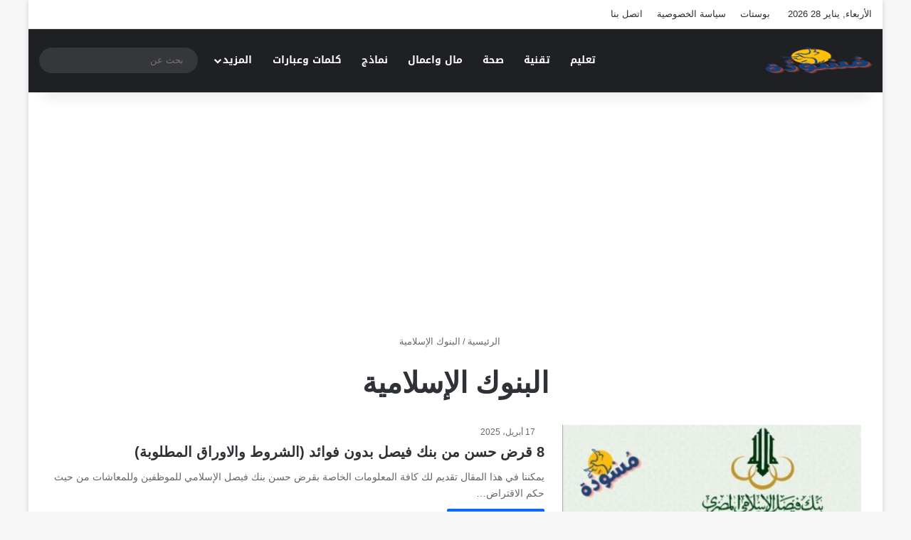

--- FILE ---
content_type: text/html; charset=utf-8
request_url: https://www.google.com/recaptcha/api2/aframe
body_size: 266
content:
<!DOCTYPE HTML><html><head><meta http-equiv="content-type" content="text/html; charset=UTF-8"></head><body><script nonce="E-TOhjNjYoeanU3F8yLGmA">/** Anti-fraud and anti-abuse applications only. See google.com/recaptcha */ try{var clients={'sodar':'https://pagead2.googlesyndication.com/pagead/sodar?'};window.addEventListener("message",function(a){try{if(a.source===window.parent){var b=JSON.parse(a.data);var c=clients[b['id']];if(c){var d=document.createElement('img');d.src=c+b['params']+'&rc='+(localStorage.getItem("rc::a")?sessionStorage.getItem("rc::b"):"");window.document.body.appendChild(d);sessionStorage.setItem("rc::e",parseInt(sessionStorage.getItem("rc::e")||0)+1);localStorage.setItem("rc::h",'1769631638269');}}}catch(b){}});window.parent.postMessage("_grecaptcha_ready", "*");}catch(b){}</script></body></html>